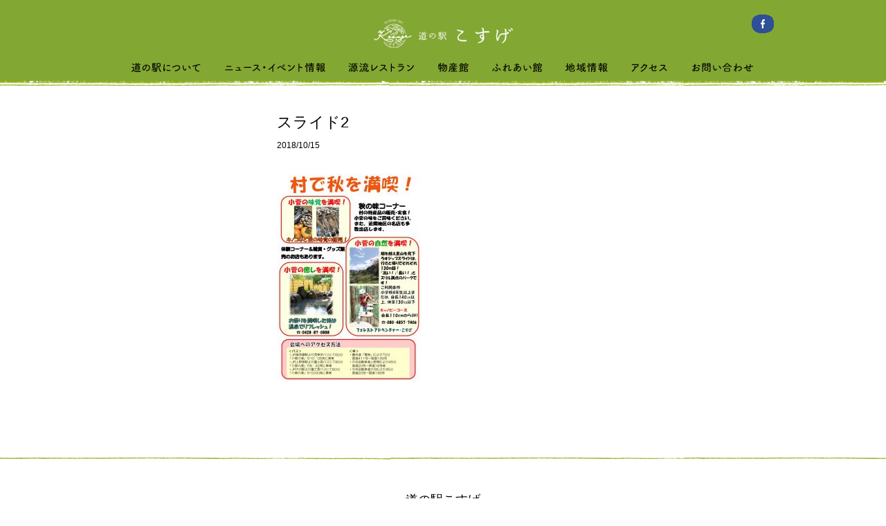

--- FILE ---
content_type: text/html; charset=UTF-8
request_url: http://kosuge-eki.jp/%E3%82%B9%E3%83%A9%E3%82%A4%E3%83%88%E3%82%992/
body_size: 30172
content:
<!DOCTYPE html>
<!--[if IE 7]>
<html class="ie ie7" dir="ltr" lang="ja"
	prefix="og: https://ogp.me/ns#" >
<![endif]-->
<!--[if IE 8]>
<html class="ie ie8" dir="ltr" lang="ja"
	prefix="og: https://ogp.me/ns#" >
<![endif]-->
<!--[if !(IE 7) | !(IE 8) ]><!-->
<html dir="ltr" lang="ja"
	prefix="og: https://ogp.me/ns#" >
<!--<![endif]-->
<head>
<meta http-equiv="Content-Script-Type" content="text/javascript">
<meta charset="UTF-8">
<meta name="viewport" content="width=device-width, initial-scale=1.0, minimum-scale=1.0, maximum-scale=1.0, user-scalable=no">

<link rel="pingback" href="http://kosuge-eki.jp/wp/xmlrpc.php">
<link rel="stylesheet" href="http://kosuge-eki.jp/wp/wp-content/themes/kosuge_pc/css/default.css" type="text/css" media="all" />
<link rel="stylesheet" href="http://kosuge-eki.jp/wp/wp-content/themes/kosuge_pc/css/bootstrap.min.css"/>
<link rel="stylesheet" href="http://kosuge-eki.jp/wp/wp-content/themes/kosuge_pc/css/bootstrap-theme.min.css"/>
<link href="http://kosuge-eki.jp/wp/wp-content/themes/kosuge_pc/css/layout.css" rel="stylesheet" type="text/css" />
<link href="http://kosuge-eki.jp/wp/wp-content/themes/kosuge_pc/css/print_layout.css" rel="stylesheet" type="text/css" media="print" />
<script src="http://ajax.googleapis.com/ajax/libs/jquery/1.7.2/jquery.min.js"></script>	
<!-- <script src="https://ajax.googleapis.com/ajax/libs/jquery/1.12.4/jquery.min.js"></script> -->
<script src="http://kosuge-eki.jp/wp/wp-content/themes/kosuge_pc/js/bootstrap.min.js"></script>
<script src="http://kosuge-eki.jp/wp/wp-content/themes/kosuge_pc/js/scrolltopcontrol.js"></script>
<script src="http://kosuge-eki.jp/wp/wp-content/themes/kosuge_pc/js/bace.js" type="text/javascript"></script>
<script src="http://kosuge-eki.jp/wp/wp-content/themes/kosuge_pc/js/jquery.inview.min.js" type="text/javascript"></script>
<script>
  (function(i,s,o,g,r,a,m){i['GoogleAnalyticsObject']=r;i[r]=i[r]||function(){
  (i[r].q=i[r].q||[]).push(arguments)},i[r].l=1*new Date();a=s.createElement(o),
  m=s.getElementsByTagName(o)[0];a.async=1;a.src=g;m.parentNode.insertBefore(a,m)
  })(window,document,'script','//www.google-analytics.com/analytics.js','ga');

  ga('create', 'UA-58783087-1', 'auto');
  ga('send', 'pageview');

</script>
<!--[if lt IE 9]>
<script src="http://kosuge-eki.jp/wp/wp-content/themes/kosuge_pc/js/html5.js"></script>
<script src="http://kosuge-eki.jp/wp/wp-content/themes/kosuge_pc/js/respond.min.js"></script>
<![endif]-->

		<!-- All in One SEO 4.3.2 - aioseo.com -->
		<title>スライド2 | 道の駅こすげ｜山梨県小菅村</title>
		<meta name="robots" content="max-image-preview:large" />
		<link rel="canonical" href="http://kosuge-eki.jp/%e3%82%b9%e3%83%a9%e3%82%a4%e3%83%88%e3%82%992/" />
		<meta name="generator" content="All in One SEO (AIOSEO) 4.3.2 " />
		<meta property="og:locale" content="ja_JP" />
		<meta property="og:site_name" content="道の駅こすげ｜山梨県小菅村 | 道の駅こすげ｜山梨県小菅村" />
		<meta property="og:type" content="article" />
		<meta property="og:title" content="スライド2 | 道の駅こすげ｜山梨県小菅村" />
		<meta property="og:url" content="http://kosuge-eki.jp/%e3%82%b9%e3%83%a9%e3%82%a4%e3%83%88%e3%82%992/" />
		<meta property="article:published_time" content="2018-10-15T07:15:01+00:00" />
		<meta property="article:modified_time" content="2018-10-15T07:15:01+00:00" />
		<meta name="twitter:card" content="summary_large_image" />
		<meta name="twitter:title" content="スライド2 | 道の駅こすげ｜山梨県小菅村" />
		<meta name="google" content="nositelinkssearchbox" />
		<script type="application/ld+json" class="aioseo-schema">
			{"@context":"https:\/\/schema.org","@graph":[{"@type":"BreadcrumbList","@id":"http:\/\/kosuge-eki.jp\/%e3%82%b9%e3%83%a9%e3%82%a4%e3%83%88%e3%82%992\/#breadcrumblist","itemListElement":[{"@type":"ListItem","@id":"http:\/\/kosuge-eki.jp\/#listItem","position":1,"item":{"@type":"WebPage","@id":"http:\/\/kosuge-eki.jp\/","name":"\u30db\u30fc\u30e0","description":"\u5c71\u68a8\u770c\u5c0f\u83c5\u6751\u300c\u9053\u306e\u99c5\u3053\u3059\u3052\u300d\u516c\u5f0f\u30db\u30fc\u30e0\u30da\u30fc\u30b8\u3002\u77f3\u7aaf\u306e\u3042\u308b\u30ec\u30b9\u30c8\u30e9\u30f3\u3067\u306f\u304a\u3044\u3057\u3044\u6c34\u3067\u80b2\u3063\u305f\u5730\u5143\u306e\u98df\u6750\u3092\u4f7f\u3063\u305f\u304a\u98df\u4e8b\u3001\u7269\u7523\u9928\u3067\u306f\u6751\u306e\u7279\u7523\u54c1\u8ca9\u58f2\u3001\u3075\u308c\u3042\u3044\u9928\u3067\u306f\u89b3\u5149\u3001\u6e29\u6cc9\u3001\u30a4\u30d9\u30f3\u30c8\u7b49\u306b\u95a2\u3059\u308b\u60c5\u5831\u767a\u4fe1\u3084\u4f53\u9a13\u30b3\u30fc\u30ca\u30fc\u3092\u8a2d\u3051\u3001\u307f\u306a\u3055\u307e\u306e\u304a\u8d8a\u3057\u3092\u304a\u5f85\u3061\u3057\u3066\u304a\u308a\u307e\u3059\uff01\uff01","url":"http:\/\/kosuge-eki.jp\/"},"nextItem":"http:\/\/kosuge-eki.jp\/%e3%82%b9%e3%83%a9%e3%82%a4%e3%83%88%e3%82%992\/#listItem"},{"@type":"ListItem","@id":"http:\/\/kosuge-eki.jp\/%e3%82%b9%e3%83%a9%e3%82%a4%e3%83%88%e3%82%992\/#listItem","position":2,"item":{"@type":"WebPage","@id":"http:\/\/kosuge-eki.jp\/%e3%82%b9%e3%83%a9%e3%82%a4%e3%83%88%e3%82%992\/","name":"\u30b9\u30e9\u30a4\u30c8\u30992","url":"http:\/\/kosuge-eki.jp\/%e3%82%b9%e3%83%a9%e3%82%a4%e3%83%88%e3%82%992\/"},"previousItem":"http:\/\/kosuge-eki.jp\/#listItem"}]},{"@type":"ItemPage","@id":"http:\/\/kosuge-eki.jp\/%e3%82%b9%e3%83%a9%e3%82%a4%e3%83%88%e3%82%992\/#itempage","url":"http:\/\/kosuge-eki.jp\/%e3%82%b9%e3%83%a9%e3%82%a4%e3%83%88%e3%82%992\/","name":"\u30b9\u30e9\u30a4\u30c8\u30992 | \u9053\u306e\u99c5\u3053\u3059\u3052\uff5c\u5c71\u68a8\u770c\u5c0f\u83c5\u6751","inLanguage":"ja","isPartOf":{"@id":"http:\/\/kosuge-eki.jp\/#website"},"breadcrumb":{"@id":"http:\/\/kosuge-eki.jp\/%e3%82%b9%e3%83%a9%e3%82%a4%e3%83%88%e3%82%992\/#breadcrumblist"},"author":{"@id":"http:\/\/kosuge-eki.jp\/author\/terada\/#author"},"creator":{"@id":"http:\/\/kosuge-eki.jp\/author\/terada\/#author"},"datePublished":"2018-10-15T07:15:01+09:00","dateModified":"2018-10-15T07:15:01+09:00"},{"@type":"Organization","@id":"http:\/\/kosuge-eki.jp\/#organization","name":"\u9053\u306e\u99c5\u3053\u3059\u3052\uff5c\u5c71\u68a8\u770c\u5c0f\u83c5\u6751","url":"http:\/\/kosuge-eki.jp\/"},{"@type":"Person","@id":"http:\/\/kosuge-eki.jp\/author\/terada\/#author","url":"http:\/\/kosuge-eki.jp\/author\/terada\/","name":"\u5bfa\u7530\u5bdb","image":{"@type":"ImageObject","@id":"http:\/\/kosuge-eki.jp\/%e3%82%b9%e3%83%a9%e3%82%a4%e3%83%88%e3%82%992\/#authorImage","url":"http:\/\/0.gravatar.com\/avatar\/9cc4b534eacc162bf77bb89965beaf30?s=96&d=mm&r=g","width":96,"height":96,"caption":"\u5bfa\u7530\u5bdb"}},{"@type":"WebSite","@id":"http:\/\/kosuge-eki.jp\/#website","url":"http:\/\/kosuge-eki.jp\/","name":"\u9053\u306e\u99c5\u3053\u3059\u3052\uff5c\u5c71\u68a8\u770c\u5c0f\u83c5\u6751","description":"\u9053\u306e\u99c5\u3053\u3059\u3052\uff5c\u5c71\u68a8\u770c\u5c0f\u83c5\u6751","inLanguage":"ja","publisher":{"@id":"http:\/\/kosuge-eki.jp\/#organization"}}]}
		</script>
		<!-- All in One SEO -->

<link rel="alternate" type="application/rss+xml" title="道の駅こすげ｜山梨県小菅村 &raquo; フィード" href="http://kosuge-eki.jp/feed/" />
<link rel="alternate" type="application/rss+xml" title="道の駅こすげ｜山梨県小菅村 &raquo; コメントフィード" href="http://kosuge-eki.jp/comments/feed/" />
<link rel="alternate" type="application/rss+xml" title="道の駅こすげ｜山梨県小菅村 &raquo; スライド2 のコメントのフィード" href="http://kosuge-eki.jp/feed/?attachment_id=1996" />
<script type="text/javascript">
window._wpemojiSettings = {"baseUrl":"https:\/\/s.w.org\/images\/core\/emoji\/14.0.0\/72x72\/","ext":".png","svgUrl":"https:\/\/s.w.org\/images\/core\/emoji\/14.0.0\/svg\/","svgExt":".svg","source":{"concatemoji":"http:\/\/kosuge-eki.jp\/wp\/wp-includes\/js\/wp-emoji-release.min.js?ver=6.1.9"}};
/*! This file is auto-generated */
!function(e,a,t){var n,r,o,i=a.createElement("canvas"),p=i.getContext&&i.getContext("2d");function s(e,t){var a=String.fromCharCode,e=(p.clearRect(0,0,i.width,i.height),p.fillText(a.apply(this,e),0,0),i.toDataURL());return p.clearRect(0,0,i.width,i.height),p.fillText(a.apply(this,t),0,0),e===i.toDataURL()}function c(e){var t=a.createElement("script");t.src=e,t.defer=t.type="text/javascript",a.getElementsByTagName("head")[0].appendChild(t)}for(o=Array("flag","emoji"),t.supports={everything:!0,everythingExceptFlag:!0},r=0;r<o.length;r++)t.supports[o[r]]=function(e){if(p&&p.fillText)switch(p.textBaseline="top",p.font="600 32px Arial",e){case"flag":return s([127987,65039,8205,9895,65039],[127987,65039,8203,9895,65039])?!1:!s([55356,56826,55356,56819],[55356,56826,8203,55356,56819])&&!s([55356,57332,56128,56423,56128,56418,56128,56421,56128,56430,56128,56423,56128,56447],[55356,57332,8203,56128,56423,8203,56128,56418,8203,56128,56421,8203,56128,56430,8203,56128,56423,8203,56128,56447]);case"emoji":return!s([129777,127995,8205,129778,127999],[129777,127995,8203,129778,127999])}return!1}(o[r]),t.supports.everything=t.supports.everything&&t.supports[o[r]],"flag"!==o[r]&&(t.supports.everythingExceptFlag=t.supports.everythingExceptFlag&&t.supports[o[r]]);t.supports.everythingExceptFlag=t.supports.everythingExceptFlag&&!t.supports.flag,t.DOMReady=!1,t.readyCallback=function(){t.DOMReady=!0},t.supports.everything||(n=function(){t.readyCallback()},a.addEventListener?(a.addEventListener("DOMContentLoaded",n,!1),e.addEventListener("load",n,!1)):(e.attachEvent("onload",n),a.attachEvent("onreadystatechange",function(){"complete"===a.readyState&&t.readyCallback()})),(e=t.source||{}).concatemoji?c(e.concatemoji):e.wpemoji&&e.twemoji&&(c(e.twemoji),c(e.wpemoji)))}(window,document,window._wpemojiSettings);
</script>
<style type="text/css">
img.wp-smiley,
img.emoji {
	display: inline !important;
	border: none !important;
	box-shadow: none !important;
	height: 1em !important;
	width: 1em !important;
	margin: 0 0.07em !important;
	vertical-align: -0.1em !important;
	background: none !important;
	padding: 0 !important;
}
</style>
	<link rel='stylesheet' id='colorbox-theme9-css' href='http://kosuge-eki.jp/wp/wp-content/plugins/jquery-colorbox/themes/theme9/colorbox.css?ver=4.6.2' type='text/css' media='screen' />
<link rel='stylesheet' id='wp-block-library-css' href='http://kosuge-eki.jp/wp/wp-includes/css/dist/block-library/style.min.css?ver=6.1.9' type='text/css' media='all' />
<link rel='stylesheet' id='classic-theme-styles-css' href='http://kosuge-eki.jp/wp/wp-includes/css/classic-themes.min.css?ver=1' type='text/css' media='all' />
<style id='global-styles-inline-css' type='text/css'>
body{--wp--preset--color--black: #000000;--wp--preset--color--cyan-bluish-gray: #abb8c3;--wp--preset--color--white: #ffffff;--wp--preset--color--pale-pink: #f78da7;--wp--preset--color--vivid-red: #cf2e2e;--wp--preset--color--luminous-vivid-orange: #ff6900;--wp--preset--color--luminous-vivid-amber: #fcb900;--wp--preset--color--light-green-cyan: #7bdcb5;--wp--preset--color--vivid-green-cyan: #00d084;--wp--preset--color--pale-cyan-blue: #8ed1fc;--wp--preset--color--vivid-cyan-blue: #0693e3;--wp--preset--color--vivid-purple: #9b51e0;--wp--preset--gradient--vivid-cyan-blue-to-vivid-purple: linear-gradient(135deg,rgba(6,147,227,1) 0%,rgb(155,81,224) 100%);--wp--preset--gradient--light-green-cyan-to-vivid-green-cyan: linear-gradient(135deg,rgb(122,220,180) 0%,rgb(0,208,130) 100%);--wp--preset--gradient--luminous-vivid-amber-to-luminous-vivid-orange: linear-gradient(135deg,rgba(252,185,0,1) 0%,rgba(255,105,0,1) 100%);--wp--preset--gradient--luminous-vivid-orange-to-vivid-red: linear-gradient(135deg,rgba(255,105,0,1) 0%,rgb(207,46,46) 100%);--wp--preset--gradient--very-light-gray-to-cyan-bluish-gray: linear-gradient(135deg,rgb(238,238,238) 0%,rgb(169,184,195) 100%);--wp--preset--gradient--cool-to-warm-spectrum: linear-gradient(135deg,rgb(74,234,220) 0%,rgb(151,120,209) 20%,rgb(207,42,186) 40%,rgb(238,44,130) 60%,rgb(251,105,98) 80%,rgb(254,248,76) 100%);--wp--preset--gradient--blush-light-purple: linear-gradient(135deg,rgb(255,206,236) 0%,rgb(152,150,240) 100%);--wp--preset--gradient--blush-bordeaux: linear-gradient(135deg,rgb(254,205,165) 0%,rgb(254,45,45) 50%,rgb(107,0,62) 100%);--wp--preset--gradient--luminous-dusk: linear-gradient(135deg,rgb(255,203,112) 0%,rgb(199,81,192) 50%,rgb(65,88,208) 100%);--wp--preset--gradient--pale-ocean: linear-gradient(135deg,rgb(255,245,203) 0%,rgb(182,227,212) 50%,rgb(51,167,181) 100%);--wp--preset--gradient--electric-grass: linear-gradient(135deg,rgb(202,248,128) 0%,rgb(113,206,126) 100%);--wp--preset--gradient--midnight: linear-gradient(135deg,rgb(2,3,129) 0%,rgb(40,116,252) 100%);--wp--preset--duotone--dark-grayscale: url('#wp-duotone-dark-grayscale');--wp--preset--duotone--grayscale: url('#wp-duotone-grayscale');--wp--preset--duotone--purple-yellow: url('#wp-duotone-purple-yellow');--wp--preset--duotone--blue-red: url('#wp-duotone-blue-red');--wp--preset--duotone--midnight: url('#wp-duotone-midnight');--wp--preset--duotone--magenta-yellow: url('#wp-duotone-magenta-yellow');--wp--preset--duotone--purple-green: url('#wp-duotone-purple-green');--wp--preset--duotone--blue-orange: url('#wp-duotone-blue-orange');--wp--preset--font-size--small: 13px;--wp--preset--font-size--medium: 20px;--wp--preset--font-size--large: 36px;--wp--preset--font-size--x-large: 42px;--wp--preset--spacing--20: 0.44rem;--wp--preset--spacing--30: 0.67rem;--wp--preset--spacing--40: 1rem;--wp--preset--spacing--50: 1.5rem;--wp--preset--spacing--60: 2.25rem;--wp--preset--spacing--70: 3.38rem;--wp--preset--spacing--80: 5.06rem;}:where(.is-layout-flex){gap: 0.5em;}body .is-layout-flow > .alignleft{float: left;margin-inline-start: 0;margin-inline-end: 2em;}body .is-layout-flow > .alignright{float: right;margin-inline-start: 2em;margin-inline-end: 0;}body .is-layout-flow > .aligncenter{margin-left: auto !important;margin-right: auto !important;}body .is-layout-constrained > .alignleft{float: left;margin-inline-start: 0;margin-inline-end: 2em;}body .is-layout-constrained > .alignright{float: right;margin-inline-start: 2em;margin-inline-end: 0;}body .is-layout-constrained > .aligncenter{margin-left: auto !important;margin-right: auto !important;}body .is-layout-constrained > :where(:not(.alignleft):not(.alignright):not(.alignfull)){max-width: var(--wp--style--global--content-size);margin-left: auto !important;margin-right: auto !important;}body .is-layout-constrained > .alignwide{max-width: var(--wp--style--global--wide-size);}body .is-layout-flex{display: flex;}body .is-layout-flex{flex-wrap: wrap;align-items: center;}body .is-layout-flex > *{margin: 0;}:where(.wp-block-columns.is-layout-flex){gap: 2em;}.has-black-color{color: var(--wp--preset--color--black) !important;}.has-cyan-bluish-gray-color{color: var(--wp--preset--color--cyan-bluish-gray) !important;}.has-white-color{color: var(--wp--preset--color--white) !important;}.has-pale-pink-color{color: var(--wp--preset--color--pale-pink) !important;}.has-vivid-red-color{color: var(--wp--preset--color--vivid-red) !important;}.has-luminous-vivid-orange-color{color: var(--wp--preset--color--luminous-vivid-orange) !important;}.has-luminous-vivid-amber-color{color: var(--wp--preset--color--luminous-vivid-amber) !important;}.has-light-green-cyan-color{color: var(--wp--preset--color--light-green-cyan) !important;}.has-vivid-green-cyan-color{color: var(--wp--preset--color--vivid-green-cyan) !important;}.has-pale-cyan-blue-color{color: var(--wp--preset--color--pale-cyan-blue) !important;}.has-vivid-cyan-blue-color{color: var(--wp--preset--color--vivid-cyan-blue) !important;}.has-vivid-purple-color{color: var(--wp--preset--color--vivid-purple) !important;}.has-black-background-color{background-color: var(--wp--preset--color--black) !important;}.has-cyan-bluish-gray-background-color{background-color: var(--wp--preset--color--cyan-bluish-gray) !important;}.has-white-background-color{background-color: var(--wp--preset--color--white) !important;}.has-pale-pink-background-color{background-color: var(--wp--preset--color--pale-pink) !important;}.has-vivid-red-background-color{background-color: var(--wp--preset--color--vivid-red) !important;}.has-luminous-vivid-orange-background-color{background-color: var(--wp--preset--color--luminous-vivid-orange) !important;}.has-luminous-vivid-amber-background-color{background-color: var(--wp--preset--color--luminous-vivid-amber) !important;}.has-light-green-cyan-background-color{background-color: var(--wp--preset--color--light-green-cyan) !important;}.has-vivid-green-cyan-background-color{background-color: var(--wp--preset--color--vivid-green-cyan) !important;}.has-pale-cyan-blue-background-color{background-color: var(--wp--preset--color--pale-cyan-blue) !important;}.has-vivid-cyan-blue-background-color{background-color: var(--wp--preset--color--vivid-cyan-blue) !important;}.has-vivid-purple-background-color{background-color: var(--wp--preset--color--vivid-purple) !important;}.has-black-border-color{border-color: var(--wp--preset--color--black) !important;}.has-cyan-bluish-gray-border-color{border-color: var(--wp--preset--color--cyan-bluish-gray) !important;}.has-white-border-color{border-color: var(--wp--preset--color--white) !important;}.has-pale-pink-border-color{border-color: var(--wp--preset--color--pale-pink) !important;}.has-vivid-red-border-color{border-color: var(--wp--preset--color--vivid-red) !important;}.has-luminous-vivid-orange-border-color{border-color: var(--wp--preset--color--luminous-vivid-orange) !important;}.has-luminous-vivid-amber-border-color{border-color: var(--wp--preset--color--luminous-vivid-amber) !important;}.has-light-green-cyan-border-color{border-color: var(--wp--preset--color--light-green-cyan) !important;}.has-vivid-green-cyan-border-color{border-color: var(--wp--preset--color--vivid-green-cyan) !important;}.has-pale-cyan-blue-border-color{border-color: var(--wp--preset--color--pale-cyan-blue) !important;}.has-vivid-cyan-blue-border-color{border-color: var(--wp--preset--color--vivid-cyan-blue) !important;}.has-vivid-purple-border-color{border-color: var(--wp--preset--color--vivid-purple) !important;}.has-vivid-cyan-blue-to-vivid-purple-gradient-background{background: var(--wp--preset--gradient--vivid-cyan-blue-to-vivid-purple) !important;}.has-light-green-cyan-to-vivid-green-cyan-gradient-background{background: var(--wp--preset--gradient--light-green-cyan-to-vivid-green-cyan) !important;}.has-luminous-vivid-amber-to-luminous-vivid-orange-gradient-background{background: var(--wp--preset--gradient--luminous-vivid-amber-to-luminous-vivid-orange) !important;}.has-luminous-vivid-orange-to-vivid-red-gradient-background{background: var(--wp--preset--gradient--luminous-vivid-orange-to-vivid-red) !important;}.has-very-light-gray-to-cyan-bluish-gray-gradient-background{background: var(--wp--preset--gradient--very-light-gray-to-cyan-bluish-gray) !important;}.has-cool-to-warm-spectrum-gradient-background{background: var(--wp--preset--gradient--cool-to-warm-spectrum) !important;}.has-blush-light-purple-gradient-background{background: var(--wp--preset--gradient--blush-light-purple) !important;}.has-blush-bordeaux-gradient-background{background: var(--wp--preset--gradient--blush-bordeaux) !important;}.has-luminous-dusk-gradient-background{background: var(--wp--preset--gradient--luminous-dusk) !important;}.has-pale-ocean-gradient-background{background: var(--wp--preset--gradient--pale-ocean) !important;}.has-electric-grass-gradient-background{background: var(--wp--preset--gradient--electric-grass) !important;}.has-midnight-gradient-background{background: var(--wp--preset--gradient--midnight) !important;}.has-small-font-size{font-size: var(--wp--preset--font-size--small) !important;}.has-medium-font-size{font-size: var(--wp--preset--font-size--medium) !important;}.has-large-font-size{font-size: var(--wp--preset--font-size--large) !important;}.has-x-large-font-size{font-size: var(--wp--preset--font-size--x-large) !important;}
.wp-block-navigation a:where(:not(.wp-element-button)){color: inherit;}
:where(.wp-block-columns.is-layout-flex){gap: 2em;}
.wp-block-pullquote{font-size: 1.5em;line-height: 1.6;}
</style>
<link rel='stylesheet' id='wp-pagenavi-css' href='http://kosuge-eki.jp/wp/wp-content/plugins/wp-pagenavi/pagenavi-css.css?ver=2.70' type='text/css' media='all' />
<script type='text/javascript' src='http://kosuge-eki.jp/wp/wp-includes/js/jquery/jquery.min.js?ver=3.6.1' id='jquery-core-js'></script>
<script type='text/javascript' src='http://kosuge-eki.jp/wp/wp-includes/js/jquery/jquery-migrate.min.js?ver=3.3.2' id='jquery-migrate-js'></script>
<script type='text/javascript' id='colorbox-js-extra'>
/* <![CDATA[ */
var jQueryColorboxSettingsArray = {"jQueryColorboxVersion":"4.6.2","colorboxInline":"false","colorboxIframe":"false","colorboxGroupId":"","colorboxTitle":"","colorboxWidth":"false","colorboxHeight":"false","colorboxMaxWidth":"false","colorboxMaxHeight":"false","colorboxSlideshow":"false","colorboxSlideshowAuto":"false","colorboxScalePhotos":"true","colorboxPreloading":"true","colorboxOverlayClose":"true","colorboxLoop":"true","colorboxEscKey":"true","colorboxArrowKey":"true","colorboxScrolling":"true","colorboxOpacity":"0.85","colorboxTransition":"elastic","colorboxSpeed":"350","colorboxSlideshowSpeed":"2500","colorboxClose":"close","colorboxNext":"next","colorboxPrevious":"previous","colorboxSlideshowStart":"start slideshow","colorboxSlideshowStop":"stop slideshow","colorboxCurrent":"{current} of {total} images","colorboxXhrError":"This content failed to load.","colorboxImgError":"This image failed to load.","colorboxImageMaxWidth":"90%","colorboxImageMaxHeight":"90%","colorboxImageHeight":"false","colorboxImageWidth":"false","colorboxLinkHeight":"false","colorboxLinkWidth":"false","colorboxInitialHeight":"100","colorboxInitialWidth":"300","autoColorboxJavaScript":"true","autoHideFlash":"","autoColorbox":"true","autoColorboxGalleries":"","addZoomOverlay":"","useGoogleJQuery":"","colorboxAddClassToLinks":""};
/* ]]> */
</script>
<script type='text/javascript' src='http://kosuge-eki.jp/wp/wp-content/plugins/jquery-colorbox/js/jquery.colorbox-min.js?ver=1.4.33' id='colorbox-js'></script>
<script type='text/javascript' src='http://kosuge-eki.jp/wp/wp-content/plugins/jquery-colorbox/js/jquery-colorbox-wrapper-min.js?ver=4.6.2' id='colorbox-wrapper-js'></script>
<link rel="https://api.w.org/" href="http://kosuge-eki.jp/wp-json/" /><link rel="alternate" type="application/json" href="http://kosuge-eki.jp/wp-json/wp/v2/media/1996" /><link rel="EditURI" type="application/rsd+xml" title="RSD" href="http://kosuge-eki.jp/wp/xmlrpc.php?rsd" />
<link rel="wlwmanifest" type="application/wlwmanifest+xml" href="http://kosuge-eki.jp/wp/wp-includes/wlwmanifest.xml" />
<meta name="generator" content="WordPress 6.1.9" />
<link rel='shortlink' href='http://kosuge-eki.jp/?p=1996' />
<link rel="alternate" type="application/json+oembed" href="http://kosuge-eki.jp/wp-json/oembed/1.0/embed?url=http%3A%2F%2Fkosuge-eki.jp%2F%25e3%2582%25b9%25e3%2583%25a9%25e3%2582%25a4%25e3%2583%2588%25e3%2582%25992%2F" />
<link rel="alternate" type="text/xml+oembed" href="http://kosuge-eki.jp/wp-json/oembed/1.0/embed?url=http%3A%2F%2Fkosuge-eki.jp%2F%25e3%2582%25b9%25e3%2583%25a9%25e3%2582%25a4%25e3%2583%2588%25e3%2582%25992%2F&#038;format=xml" />
<link rel="Shortcut Icon" type="image/x-icon" href="//kosuge-eki.jp/wp/wp-content/uploads/2015/03/favicon.ico" />
</head>

<body class="attachment attachment-template-default single single-attachment postid-1996 attachmentid-1996 attachment-jpeg singular two-column right-sidebar">
<div id="fb-root"></div>
<script>(function(d, s, id) {
  var js, fjs = d.getElementsByTagName(s)[0];
  if (d.getElementById(id)) return;
  js = d.createElement(s); js.id = id;
  js.src = "//connect.facebook.net/ja_JP/sdk.js#xfbml=1&version=v2.0";
  fjs.parentNode.insertBefore(js, fjs);
}(document, 'script', 'facebook-jssdk'));</script>
<div id="containerWrap">
<header class="sp">
<h1><a href="http://kosuge-eki.jp/"><img src="http://kosuge-eki.jp/wp/wp-content/themes/kosuge_pc/images/logo-mini.png" alt="道の駅こすげ" class="home" /></a></h1>
<a class="menuBtn"><img src="http://kosuge-eki.jp/wp/wp-content/themes/kosuge_pc/images/menu.png" alt="メニュー" class="menuImg" width="45px" height="auto" /></a>
<nav id="menu" class="sp">
    <ul>
    	<li><a href="http://kosuge-eki.jp/kosuge/">道の駅について</a></li>
        <li><a href="http://kosuge-eki.jp/category/info/">ニュース・イベント情報</a></li>
        <li><a href="http://kosuge-eki.jp/restaurant/">源流レストラン</a></li>
        <li><a href="http://kosuge-eki.jp/market/">物産館</a></li>
        <li><a href="http://kosuge-eki.jp/community/">ふれあい館</a></li>
        <li><a href="http://kosuge-eki.jp/area/">地域情報</a></li>
        <li><a href="http://kosuge-eki.jp/access/">アクセス</a></li>
        <li><a href="http://kosuge-eki.jp/contact/">お問い合わせ</a></li>
        <li class="close">閉じる</li>
    </ul>
</nav>
</header>
<div class="sp subMenu">
<a class="menuBtn2"><div>一覧</div></a>
<nav id="menu2" class="sp">
    <ul>
    </ul>
</nav>
</div>


<div id="page">
    <div id="container">
    
		        
        <header id="miniNav" class="pc">
        <div class="top-fb pc">
        <div class="fb-share-button" data-href="https://www.facebook.com/pages/%E9%81%93%E3%81%AE%E9%A7%85%E3%81%93%E3%81%99%E3%81%92/1531911437098225?ref=hl" data-layout="button_count"></div>
        <a href="https://www.facebook.com/pages/%E9%81%93%E3%81%AE%E9%A7%85%E3%81%93%E3%81%99%E3%81%92/1531911437098225?ref=hl" target="_blank"><img src="http://kosuge-eki.jp/wp/wp-content/themes/kosuge_pc/images/facebook.png" alt="フェイスブック" class="photoR pc" /></a>
        </div>
        
    	<h1><a href="http://kosuge-eki.jp/"><img src="http://kosuge-eki.jp/wp/wp-content/themes/kosuge_pc/images/logo-mini.png" alt="道の駅こすげ" class="home pc" /></a></h1>
        <nav id="gnavi-mini" class="pc">
        <ul>
        <li>
            <a href="http://kosuge-eki.jp/kosuge/">
                        <img src="http://kosuge-eki.jp/wp/wp-content/themes/kosuge_pc/images/gnavi-mini01_off.png" alt="道の駅について" />
                        </a>
        </li>
        <li>
            <a href="http://kosuge-eki.jp/category/info/">
                        <img src="http://kosuge-eki.jp/wp/wp-content/themes/kosuge_pc/images/gnavi-mini02_off.png" alt="ニュース・イベント情報" />
                        </a>
        </li>
        <li>
            <a href="http://kosuge-eki.jp/restaurant/">
                        <img src="http://kosuge-eki.jp/wp/wp-content/themes/kosuge_pc/images/gnavi-mini03_off.png" alt="源流レストラン" />
                        </a>
        </li>
        <li>
            <a href="http://kosuge-eki.jp/market/">
                        <img src="http://kosuge-eki.jp/wp/wp-content/themes/kosuge_pc/images/gnavi-mini04_off.png" alt="物産館" />
                        </a>
        </li>
        <li>
            <a href="http://kosuge-eki.jp/community/">
                        <img src="http://kosuge-eki.jp/wp/wp-content/themes/kosuge_pc/images/gnavi-mini05_off.png" alt="ふれあい館" />
                        </a>
        </li>
        <li>
            <a href="http://kosuge-eki.jp/area/">
                        <img src="http://kosuge-eki.jp/wp/wp-content/themes/kosuge_pc/images/gnavi-mini06_off.png" alt="地域情報" />
                        </a>
        </li>
        <li>
            <a href="http://kosuge-eki.jp/access/">
                        <img src="http://kosuge-eki.jp/wp/wp-content/themes/kosuge_pc/images/gnavi-mini07_off.png" alt="アクセス" />
                        </a>
        </li>
        <li>
            <a href="http://kosuge-eki.jp/contact/">
                        <img src="http://kosuge-eki.jp/wp/wp-content/themes/kosuge_pc/images/gnavi-mini08_off.png" alt="お問い合わせ" />
                        </a>
        </li>
        </ul>
        </nav>
    	<img src="http://kosuge-eki.jp/wp/wp-content/themes/kosuge_pc/images/headerBottomBg.jpg" alt="" class="w100 pc" />
        </header>

<div id="content">
<div id="main">
<h2 class="mainTi2">スライド2</h2>
<p class="day">2018/10/15</p>
<div class="section2">
<p>
<p class="attachment"><a href='http://kosuge-eki.jp/wp/wp-content/uploads/2018/10/スライド2.jpg'><img width="207" height="300" src="http://kosuge-eki.jp/wp/wp-content/uploads/2018/10/スライド2-207x300.jpg" class="attachment-medium size-medium colorbox-1996 " alt="" decoding="async" loading="lazy" srcset="http://kosuge-eki.jp/wp/wp-content/uploads/2018/10/スライド2-207x300.jpg 207w, http://kosuge-eki.jp/wp/wp-content/uploads/2018/10/スライド2-706x1024.jpg 706w, http://kosuge-eki.jp/wp/wp-content/uploads/2018/10/スライド2-44x64.jpg 44w, http://kosuge-eki.jp/wp/wp-content/uploads/2018/10/スライド2.jpg 756w" sizes="(max-width: 207px) 100vw, 207px" /></a></p>
</p>
</div>


</div><!-- main END -->
<div id="sub">



</div><!-- ] sub END -->

</div><!-- content END -->
</div><!-- ] container END -->
</div><!-- ] #page END -->

<footer>
<div id="footer">

<p class="name">道の駅こすげ</p>
<p>営業時間</p>
<p>
<p>
【物産館・ふれあい館】<br>
4月〜11月：09:00〜17:00<br>
12月〜3月：10:00〜17:00<br>
※無休<br>
Tel: 0428-87-0765<br>
</p>
<p>
【源流レストラン・テイクアウト】<br>
平日 10:00〜16:00（ピザ・パスタ11:00〜14:30）<br>
土日祝10:00〜17:00（ピザ・パスタ11:00〜15:30）<br>
※水曜日定休(臨時休業あり)<br>
Tel: 0428-87-0020<br>
</p>
<p>営業時間は変更になる場合があります。</p>
<p>〒409-0211 山梨県北都留郡小菅村3445番地</p>
<p class="copy">Copyright &copy; 2026 KOSUGE Village All Right Reserved.</p>

</div><!-- ] footer END -->
</footer>

</div><!-- ] containerWrap END -->
</body>
</html>

--- FILE ---
content_type: application/javascript
request_url: http://kosuge-eki.jp/wp/wp-content/themes/kosuge_pc/js/bace.js
body_size: 2178
content:
//ラベルフォーカス時枠
$(function () {
     $("form :input").focus(function() {
          $("label[for='" + this.id + "']").addClass("labelfocus");
     });

     $("form :input").blur(function() {
          $("label[for='" + this.id + "']").removeClass("labelfocus");
     });
});


//アコーディオン
$(function() {
   $('#accordion dd').hide();
   $('#accordion dt a').click(function(){
       $('#accordion dd').slideUp();
       $(this).parent().next().slideDown();
       return false;
   });
});


//アンカーリンク
$(function(){
	$('a[href^=#]').click(function(){
		var speed = 500;
		var href= $(this).attr("href");
		var target = $(href == "#" || href == "" ? 'html' : href);
		var position = target.offset().top;
		$("html, body").animate({scrollTop:position}, speed, "swing");
		return false;
	});
});


//fadeIn Settings
$(function(){
	var numCount = 12;
	var fadeTime = 1000;

	for(var i = 1; i <= numCount; i++) {
		$('.view'+i).css('opacity','0');
		view($('.view'+i));
	}
	function view(v) {
		v.on('inview',function(){
			v.animate({
				opacity: 1
			},fadeTime);
		});
	}
});

//ロールオーバー _onと_offで使用
$(function(){
     $('img').hover(function(){
        $(this).attr('src', $(this).attr('src').replace('_off', '_on'));
          }, function(){
             if (!$(this).hasClass('currentPage')) {
             $(this).attr('src', $(this).attr('src').replace('_on', '_off'));
        }
   });
});

$(function(){
	$('#topcontrol').find('img').hover(function(){
		 $('img').hover(function(){
			$(this).attr('src', $(this).attr('src').replace('_off', '_on'));
			  }, function(){
				 if (!$(this).hasClass('currentPage')) {
				 $(this).attr('src', $(this).attr('src').replace('_on', '_off'));
			}
	   });
	});
});


//スマホメニュー
$(function(){
	$(".menuBtn").click(function(){
		$("#menu").slideDown();
	});
	$(".close").click(function(){
		$("#menu").slideUp();
	});
});

$(function(){
	$(".menuBtn2").click(function(){
		$("#menu2").slideDown();
		$(".subMenu a div").addClass("active");
	});
	$(".close").click(function(){
		$("#menu2").slideUp();
		$(".subMenu a div").removeClass("active");
	});
});

